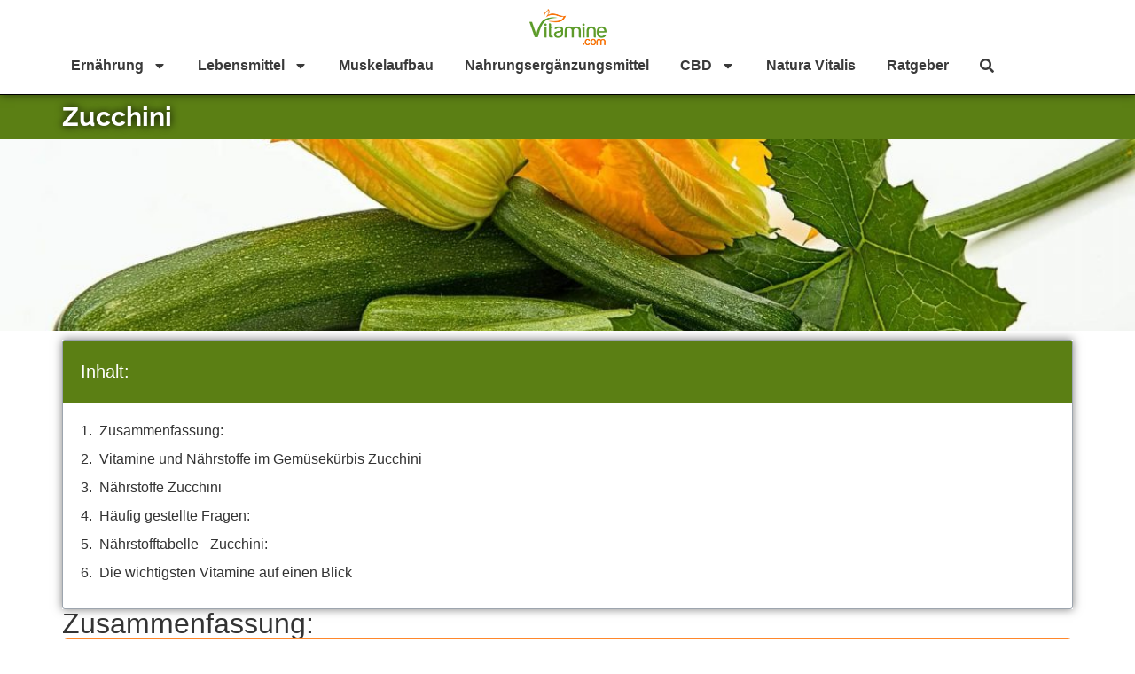

--- FILE ---
content_type: text/html; charset=utf-8
request_url: https://www.google.com/recaptcha/api2/aframe
body_size: 250
content:
<!DOCTYPE HTML><html><head><meta http-equiv="content-type" content="text/html; charset=UTF-8"></head><body><script nonce="rMmx26FNU7jpBzE274x3Lg">/** Anti-fraud and anti-abuse applications only. See google.com/recaptcha */ try{var clients={'sodar':'https://pagead2.googlesyndication.com/pagead/sodar?'};window.addEventListener("message",function(a){try{if(a.source===window.parent){var b=JSON.parse(a.data);var c=clients[b['id']];if(c){var d=document.createElement('img');d.src=c+b['params']+'&rc='+(localStorage.getItem("rc::a")?sessionStorage.getItem("rc::b"):"");window.document.body.appendChild(d);sessionStorage.setItem("rc::e",parseInt(sessionStorage.getItem("rc::e")||0)+1);localStorage.setItem("rc::h",'1769111815860');}}}catch(b){}});window.parent.postMessage("_grecaptcha_ready", "*");}catch(b){}</script></body></html>